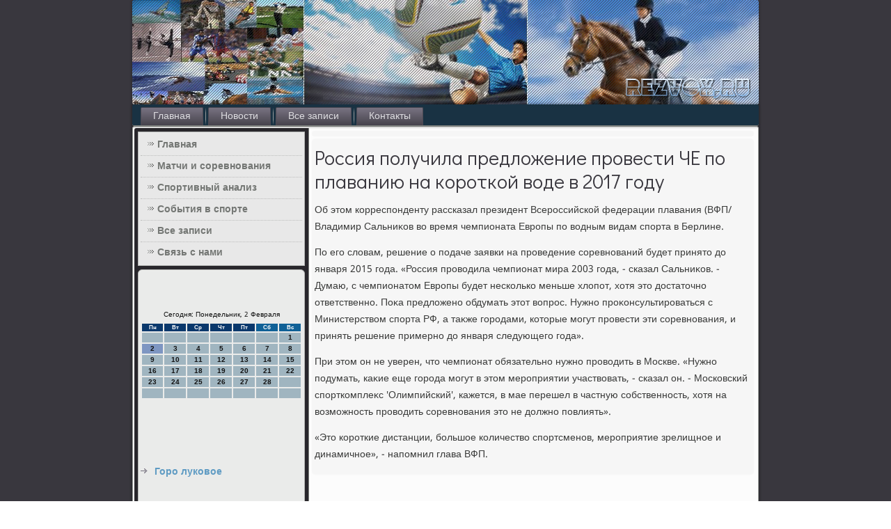

--- FILE ---
content_type: text/css
request_url: http://rezvox.ru/style.responsive.css
body_size: 8457
content:
/* http://rezvox.ru */

.responsive body
{
   min-width: 240px;
}
  
.responsive .g_utocontent-layout img,
.responsive .g_utocontent-layout video
{
   max-width: 100%;
   height: auto !important;
}

.responsive.responsive-phone .g_utocontent-layout img 
{
   float: none !important;
   margin: 1%;
}

.responsive.responsive-phone .g_utocollage {
   margin: 1% !important;
}
    
.responsive .g_utocontent-layout .g_utosidebar0, 
.responsive .g_utocontent-layout .g_utosidebar1, 
.responsive .g_utocontent-layout .g_utosidebar2 
{
   width: auto !important;
}
    
.responsive .g_utocontent-layout, 
.responsive .g_utocontent-layout-row, 
.responsive .g_utolayout-cell 
{
   display: block;
}
    
.responsive .image-caption-wrapper 
{
   width: auto;
}

.responsive.responsive-tablet .g_utovmenublock,
.responsive.responsive-tablet .g_utoblock
{
   margin-left: 1%;
   margin-right: 1%;
   width: 48%;
   float: left;
   -webkit-box-sizing: border-box;
   -moz-box-sizing: border-box;
   box-sizing: border-box;
}

.responsive .g_utoresponsive-embed 
{
   position: relative;
   padding-bottom: 56.25%;
   /* 16:9 */
	height: 0;
}

.responsive .g_utoresponsive-embed iframe,
.responsive .g_utoresponsive-embed object,
.responsive .g_utoresponsive-embed embed
{
   position: absolute;
   top: 0;
   left: 0;
   width: 100%;
   height: 100%;
}

.responsive .g_utoheader 
{
   width: auto;
   height: auto;
   min-height: 100px;
   min-width: 1%;
   margin-right: 1% !important;
   margin-left: 1% !important;
   background-position: center center !important;
   background-size: cover !important;
   background-repeat: repeat !important;
}

.responsive .g_utoheader .g_utoheadline, 
.responsive .g_utoheader .g_utoslogan 
{
   display: block !important;
   top: 0 !important;
   left: 0 !important;
   margin: 2% !important;
}
    
.responsive .g_utoheader .g_utoheadline a, 
.responsive .g_utoheader .g_utoslogan 
{
   white-space: normal !important;
}
  
.responsive .g_utoheader *
{
   position: relative;
   text-align: center;
   -webkit-transform: none !important;
   -moz-transform: none !important;
   -o-transform: none !important;
   -ms-transform: none !important;
   transform: none !important;
}

.responsive .g_utoheader #g_utoflash-area,
.responsive .g_utoheader .g_utoshapes>*
{
   display: none;
}

.responsive #g_utoheader-bg 
{
   background-position: center center !important;
   background-size: cover !important;
   background-repeat: repeat !important;
}

/* Search and other elements in header element directly */
.responsive .g_utoheader>.g_utotextblock
{
   position: relative !important;
   display: block !important;
   margin: 1% auto !important;
   width: 75% !important;
   top: auto !important;
   right: auto !important;
   bottom: auto !important;
   left: auto !important;
}

/* For icons like facebook, rss, etc. */
.responsive .g_utoheader>.g_utotextblock>div 
{
   width: 100%;
}
/* dynamic width nav */
.responsive nav.g_utonav,
.responsive .g_utonav-inner
{
   width: auto !important;
   position: relative !important;
   top: auto !important;
   left: auto !important;
   right: auto !important;
   bottom: auto !important;
   margin-top: 0;
   margin-bottom: 0;
   min-width: 0;
   text-align: left !important;
}

.responsive nav.g_utonav
{
   min-width: 1%;
   margin-right: 1% !important;
   margin-left: 1% !important;
}

.responsive .g_utonav 
{
   padding-left: 0;
   padding-right: 0;
   padding-top: 2px;
   padding-bottom: 2px;
}
 
/* full width hmenu, instead of inline-block */
.responsive .g_utonav ul.g_utohmenu 
{
   float: none;
   text-align: center;
   display: none;
}

/* elements on different lines */
.responsive .g_utonav ul.g_utohmenu li,
.responsive .g_utohmenu-extra1,
.responsive .g_utohmenu-extra2
{
   float: none;
}
  
/* horizontal margins */
.responsive .g_utonav ul.g_utohmenu>li:first-child, 
.responsive .g_utonav ul.g_utohmenu>li:last-child, 
.responsive .g_utonav ul.g_utohmenu>li
{
   margin-left: 0;
   margin-right: 0;
}
 
/* separator */ 
.responsive .g_utonav ul.g_utohmenu>li:before
{
   display: none;
}

/* vertical distance between items */
.responsive .g_utonav ul.g_utohmenu a
{
   margin-top: 1px !important;
   margin-bottom: 1px !important;
   height: auto;
   white-space: normal;
}

.responsive .g_utonav ul.g_utohmenu>li:first-child>a
{
   margin-top: 0 !important;
}

.responsive .g_utonav ul.g_utohmenu>li:last-child>a
{
   margin-bottom: 0 !important;
}

/* fixes for extended menu */
.responsive .g_utonav .ext, 
.responsive .g_utonav ul.g_utohmenu>li>ul, 
.responsive .g_utonav ul.g_utohmenu>li>ul>li,
.responsive .g_utonav ul.g_utohmenu>li>ul>li a
{
   width: auto !important;
}

/* submenu position on hover */
.responsive .g_utonav ul.g_utohmenu ul
{
   left: auto !important;
   right: auto !important;
   top: auto !important;
   bottom: auto !important;
   display: none !important;
}

.responsive .g_utonav ul.g_utohmenu li.active>ul
{
   display: block !important;
}
.responsive .g_utonav ul.g_utohmenu ul li.active>a
{
   font-weight: bold;
}

.g_utonav .g_utomenu-btn 
{
   border: 1px solid #404040;
   border-radius: 3px;
   box-shadow: 0 0 3px 0 rgba(0, 0, 0, .2);
   display: none;
   background: -ms-linear-gradient(top, #707070 0, #000 100%);
   background: -moz-linear-gradient(top, #707070 0, #000 100%);
   background: -o-linear-gradient(top, #707070 0, #000 100%);
   background: -webkit-gradient(linear, left top, left bottom, color-stop(0, #707070), color-stop(1, #000));
   background: -webkit-linear-gradient(top, #707070 0, #000 100%);
   background: linear-gradient(to bottom, #707070 0, #000 100%);
   margin: 3px;
   padding: 5px;
   position: relative;
   width: 20px;
}

.g_utonav .g_utomenu-btn span 
{
   background: #E0E0E0;
   border-radius: 2px;
   display: block;
   height: 3px;
   margin: 3px 1px;
   position: relative;
   -moz-transition: background .2s;
   -o-transition: background .2s;
   -webkit-transition: background .2s;
   transition: background .2s;
}

.g_utonav .g_utomenu-btn:hover span
{
   background: #f3f3f3;
}

.responsive .g_utonav .g_utomenu-btn 
{
   display: inline-block;
}

.responsive .g_utonav .g_utohmenu.visible 
{
   display: block;
}

.responsive .g_utonav ul.g_utohmenu>li>a
{
   border-bottom: 1px solid #4D4A54;
   padding-bottom: 0 !important;
   margin-bottom: 0 !important;
}

.responsive .g_utonav .g_utohmenu>li>a
{
   border-radius: 2px;
}

.responsive .g_utonav ul.g_utohmenu>li>a:hover
{
   border-bottom: 1px solid #615D69;
}

.responsive .g_utonav ul.g_utohmenu>li>ul>li:first-child:after 
{
   display: none;
}

.responsive .g_utosheet
{
   width: auto !important;
   min-width: 240px !important;
   max-width: none;
   margin-right: 1% !important;
   margin-left: 1% !important;
}

#g_utoresp {
   display: none;
}

@media all and (max-width: 899px)
{
    #g_utoresp, #g_utoresp-t { display: block; }
    #g_utoresp-m { display: none; }
}

@media all and (max-width: 480px)
{
    #g_utoresp, #g_utoresp-m { display: block; }
    #g_utoresp-t { display: none; }
}

.responsive .g_utocontent-layout, 
.responsive .g_utocontent-layout-row, 
.responsive .g_utolayout-cell 
{
   display: block;
}

.responsive .g_utolayout-cell 
{
   width: auto !important;
   height: auto !important;
   border-right-width: 0 !important;
   border-left-width: 0 !important;
   border-radius: 0 !important;
}

.responsive .g_utocontent-layout:after, 
.responsive .g_utocontent-layout-row:after, 
.responsive .g_utolayout-cell:after 
{
   content: ".";
   display: block;
   height: 0;
   clear: both;
   visibility: hidden;
}

.responsive .g_utopost
{
   border-radius: 0;
}

.responsive .g_utofooter-inner
{
   min-width: 0;
}
a:link, a.link
{
  text-decoration: underline;
  color: #989898
}

a:visited, a.visited
{

  color: #989898
}

a:hover, a.hover
{

  text-decoration: none;
  color: #989898
}
.responsive .responsive-tablet-layout-cell 
{
   width: 50% !important;
   float: left;
   -webkit-box-sizing: border-box;
   -moz-box-sizing: border-box;
   box-sizing: border-box;
}

